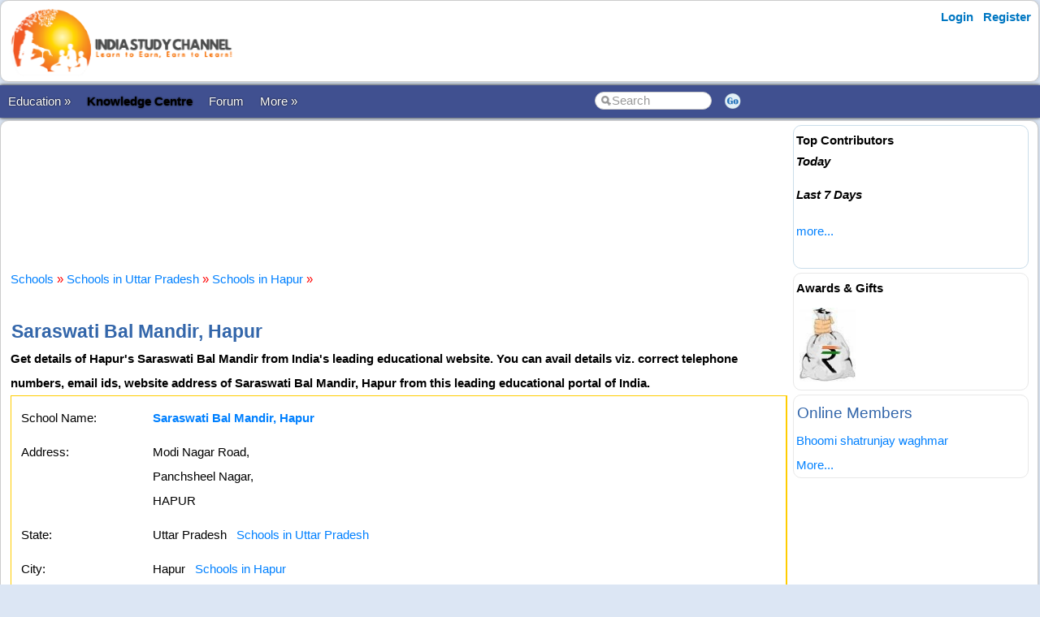

--- FILE ---
content_type: text/html; charset=utf-8
request_url: https://www.indiastudychannel.com/schools/16254-saraswati-bal-mandir-school-hapur
body_size: 29653
content:


<!DOCTYPE html PUBLIC "-//W3C//DTD XHTML 1.0 Transitional//EN" "https://www.w3.org/TR/xhtml1/DTD/xhtml1-transitional.dtd">

<html xmlns="https://www.w3.org/1999/xhtml" >

<head id="Head1"><meta http-equiv="Content-Type" content="text/html; charset=utf-8" /><meta name="viewport" content="width=device-width, initial-scale=1" /><link href="/css/styles3.css" rel="stylesheet" type="text/css" /><link rel="shortcut icon" href="/images/favicon.ico">
<meta name="keywords" content="Saraswati Bal Mandir, Hapur, Saraswati Bal Mandir School phone number, Saraswati Bal Mandir School email, Saraswati Bal Mandir School website" />
<meta name="description" content="Get details of Hapurs Saraswati Bal Mandir from Indias leading educational website. You can avail details viz. correct telephone numbers, email ids, website address of Saraswati Bal Mandir, Hapur from this leading educational portal of India." />
<meta property="og:description" content="Get details of Hapurs Saraswati Bal Mandir from Indias leading educational website. You can avail details viz. correct telephone numbers, email ids, website address of Saraswati Bal Mandir, Hapur from this leading educational portal of India." />
<meta property="og:image" content="https://www.indiastudychannel.com/images/iscbanner.png" />
<meta property="og:title" content="Saraswati Bal Mandir, Hapur" />
<meta property="og:site_name" content="IndiaStudyChannel.com" />
<!-- Google Tag Manager -->
<script>(function(w,d,s,l,i){w[l]=w[l]||[];w[l].push({'gtm.start':
new Date().getTime(),event:'gtm.js'});var f=d.getElementsByTagName(s)[0],
j=d.createElement(s),dl=l!='dataLayer'?'&l='+l:'';j.async=true;j.src=
'https://www.googletagmanager.com/gtm.js?id='+i+dl;f.parentNode.insertBefore(j,f);
})(window,document,'script','dataLayer','GTM-WLJMBR4');</script>
<!-- End Google Tag Manager -->



<link rel="canonical" href="https://www.indiastudychannel.com/schools/16254-saraswati-bal-mandir-school-hapur" />
<meta property="og:url" content="https://www.indiastudychannel.com/schools/16254-saraswati-bal-mandir-school-hapur" />
<meta property="article:publisher" content="https://facebook.com/indiastudychannel" />
<title>
	Saraswati Bal Mandir, Hapur
</title></head>

<body>


<!-- Google Tag Manager (noscript) -->
<noscript><iframe src="https://www.googletagmanager.com/ns.html?id=GTM-WLJMBR4"
height="0" width="0" style="display:none;visibility:hidden"></iframe></noscript>
<!-- End Google Tag Manager (noscript) -->


<form method="post" action="./SchoolDetails.aspx?SchoolId=16254" id="form1">
<div class="aspNetHidden">
<input type="hidden" name="__VIEWSTATE" id="__VIEWSTATE" value="/[base64]" />
</div>

<div class="aspNetHidden">

	<input type="hidden" name="__VIEWSTATEGENERATOR" id="__VIEWSTATEGENERATOR" value="9FD157EB" />
	<input type="hidden" name="__EVENTTARGET" id="__EVENTTARGET" value="" />
	<input type="hidden" name="__EVENTARGUMENT" id="__EVENTARGUMENT" value="" />
</div>
<div id="container" style="width: 100%">
    
    
    
    <!-- Header starts here -->
    <div id="header" style="width: 99%">
        <div class="logo"><a href="https://www.indiastudychannel.com"><img src="/images/logo1.png" border="0" width="300" height="89"/></a></div>

        <div class="headerAd">
            


        </div>

        <div class="loginLinks">
            <div id="login">
                <nav><ul><li id="signup"><a href="/account/Login.aspx?ReturnUrl=%2fschools%2fSchoolDetails.aspx%3fSchoolId%3d16254">Login</a></li> <li id="signup"><a href="/members/Register.aspx">Register</a></li></ul></nav>    
            </div>
        </div>
        
        <div class="loginLinks"></div>
        <div class="clearing">&nbsp;</div>
        
    </div> <!-- header End-->

    <div id="menuBar">
        <div id="mainMenu">
            <center>
            

                <ul>
                <li><a id='NoLink'>Education &raquo;</a><ul><li><a href='/admissions/'>Admissions</a></li><li><a href='/english/'>Learn English</a></li><li><a href='/institutes/'>Institutes</a></li><li><a href='/universities/'>Universities</a></li><li><a href='/colleges/'>Colleges</a></li><li><a href='/courses/'>Courses</a></li><li><a href='/schools/'>Schools</a></li><li><a href='/practicetests/'>Practice Tests</a></li><li><a href='/study-abroad/countries/'>Study Abroad</a></li></li></ul><li><a href='/topics/'><font color=YELLOW><b>Knowledge Centre</b></font></a></li><li><a href='/forum/'>Forum</a></li><li><a id='NoLink'>More &raquo;</a><ul><li><a href='/resources/'>Articles</a></li><li><a href='/experts/'>Ask Experts</a></li><li><a href='/jobs/'>Jobs</a></li><li><a href='/reviews/'>Reviews</a></li><li><a href='/business/category-1-study-abroad-consultants'>Study Abroad Consultants</a></li><li><a href='/social/'>Social Hub</a></li><li><a href='/newposts/'>New Posts</a></li><li><a href='/forum/123128-Post-content-and-make-money-from-ISC.aspx'>Post Content</a></li></li></ul></li></ul>
        
                </ul>
                <table>
                <tr>
                <td>
                    <input name="txtSearch" id="txtSearch" type="text" class="search" onfocus="if(this.value==this.defaultValue)this.value='';" onblur="if(this.value=='')this.value=this.defaultValue;"  value="Search" onkeypress="return OpenSearchKey(event);" /> 
                </td>
                <td>
                    <a href="javascript:OpenSearch();"><img src="/images/style3/serchgo.png" class="searchgo" /></a>
                </td>
                </tr>
                </table>
           
            </center>
        </div> <!-- Menu1 -->


        <!---secondary menu starts here-->
        
        <!---secondary menu ends-->
    </div> <!-- menuBar -->

    <div id="main_content" style="width: 99.7%"> <!--- main_content start -->
            


            <div id="content_container" style="margin-right: -320px">
                <div id="content_center" style="margin-right: 310px">             <!---center content -->
                    <br /><div id="advertisement"><center><!-- /7398446/ISC-TOP-728x90 -->
<div id='div-gpt-ad-1517410563570-4' style='height:90px; width:728px;'>
<script>
googletag.cmd.push(function() { googletag.display('div-gpt-ad-1517410563570-4'); });
</script>
</div></center></div>
                    <br />
                    


<script language="javascript">
    function ConfirmContact(email) {
        var x = confirm("Are you sure to send an automated email to the school  on the email id " + email + "?\r\nThis will send a unique link to the school allowing them to edit/update the content and photos for this school.");

        if (x) {
            return true;
        }
        else {
            return false;
        }
    }
</script>


            <br />
            <a href='/schools/'>Schools</a> <font color='red'>»</font> <a href='/schools/schools-in-uttar-pradesh-state-40'>Schools in Uttar Pradesh</a> <font color='red'>»</font> <a href='/schools/schools-in-hapur-uttar_pradesh-40'>Schools in Hapur</a> <font color='red'>»</font> 
			<br>
            <br />
			<h1>Saraswati Bal Mandir, Hapur</h1>
            <strong>Get details of Hapur's Saraswati Bal Mandir from India's leading educational website. You can avail details viz. correct telephone numbers, email ids, website address of Saraswati Bal Mandir, Hapur from this leading educational portal of India.</strong><br />
			<span id="ContentPlaceHolder1_lblMessage" class="error"></span>
			<table width="100%" bgcolor=#ffcc00 cellpadding=5 cellspacing=1>
                		
				<tr bgcolor="white">
				    <td>
				        <table width='100%' bgcolor=white cellpadding=5>				
				        <tr>
					        <td width='150'>School Name:</td>
					        <td>
						        <span id="ContentPlaceHolder1_lblSchoolName"><a href='/schools/16254-saraswati-bal-mandir-school-hapur'><strong>Saraswati Bal Mandir, Hapur</strong></a></span>
						    </td>
						    <td rowspan="9">
                                

                                
						    </td>
				        </tr>
				        <tr>
					        <td valign="top">Address:</td>
					        <td valign="top">
						        <span id="ContentPlaceHolder1_lblAddress">Modi Nagar Road, <BR>Panchsheel Nagar,<BR>HAPUR</span></td>
				        </tr>
				        <tr>
					        <td>State:</td>
					        <td>
						        <span id="ContentPlaceHolder1_lblState">Uttar Pradesh&nbsp;&nbsp;&nbsp;<small><a href='/schools/schools-in-uttar-pradesh-state-40'>Schools in Uttar Pradesh</a></small></span></td>
				        </tr>
				        <tr>
					        <td>City:</td>
					        <td>
						        <span id="ContentPlaceHolder1_lblCity">Hapur&nbsp;&nbsp;&nbsp;<small><a href='/schools/schools-in-hapur-uttar_pradesh-40'>Schools in Hapur</a></small></span></td>
				        </tr>
				        <tr>
					        <td>Pincode:</td>
					        <td>
						        <span id="ContentPlaceHolder1_lblPincode">245101</span></td>
				        </tr>
				        <tr>
					        <td>Country:</td>
					        <td>
						        <span id="ContentPlaceHolder1_lblCountry">India&nbsp;&nbsp;&nbsp;Find <a href='/schools/schools-in-india-country-2'>schools in India</a></span></td>
				        </tr>
				        <tr>
					        <td>Telephone Number:</td>
					        <td>
						        <span id="ContentPlaceHolder1_lblPhoneNumber1">0122-2316923/0122-2300577, 0122-2303123, 09412179838</span></td>
				        </tr>
				        <tr>
					        <td>Email:</td>
					        <td>
						        <span id="ContentPlaceHolder1_lblEmail">sbm_hapur@yahoo.com</span>
                                
                                &nbsp;&nbsp;&nbsp;
                                    
                            </td>
				        </tr>
				        <tr>
					        <td>Website:</td>
					        <td>
						        <span id="ContentPlaceHolder1_lblHomePage"></span></td>
				        </tr>
				        <tr>
					        <td>Board:</td>
					        <td>
						        <span id="ContentPlaceHolder1_lblUniversity"><a href='/schools/cbse-board-schools-in-uttar-pradesh-state-40'>CBSE</a></span></td>
				        </tr>
				        <tr>
					        <td>Management:</td>
					        <td>
						        <span id="ContentPlaceHolder1_lblTrust">Private Schools</span></td>
				        </tr>
				        <tr>
				            <td>Other Popular Names:</td>
				            <td></td>
				        </tr>
				        <tr>
				            <td valign="top">School Type:</td>
				            <td></td>
				        </tr>
                        </table>
				    </td>
				</tr>
                <tr bgcolor='#D1F2EB'>
                    <td colspan="2">
                        

<fieldset>
            <legend><h2>Apply for School Admissions in India</h2></legend>

           <font color='red' size='4'></font>

            <div id="ContentPlaceHolder1_EnquirySubmissionForSchool1_pnlMain" onkeypress="javascript:return WebForm_FireDefaultButton(event, &#39;ContentPlaceHolder1_EnquirySubmissionForSchool1_btnStart&#39;)">
	


            <font color="darkblue"><b>Please submit your enquiry for admissions to various schools in India. We will be happy to connect you with the right schools. Please contact the school's official website or school authorities for more information on admissions to specific schools.</b></font>
            <br />
            <br />
            Click the button below to submit a general admission enquiry and we will try our best to help you.
            <br />
            <br />
            <input type="submit" name="ctl00$ContentPlaceHolder1$EnquirySubmissionForSchool1$btnStart" value="Apply for Admissions" id="ContentPlaceHolder1_EnquirySubmissionForSchool1_btnStart" class="btn btn-primary" />
            
</div>

            
    
</fieldset>

                    </td>
                </tr>
				<tr bgcolor='white'>
					<td>
                        <br />
                        <table align='left'  cellpadding="6">
                        <tr>
                        <td valign="top">
						    <!-- /7398446/ISC-RECTANGLE-336x280 -->
<div id='div-gpt-ad-1517410563570-3' style='height:280px; width:336px;'>
<script>
googletag.cmd.push(function() { googletag.display('div-gpt-ad-1517410563570-3'); });
</script>
</div>	                                                              
                        </td>
                        </tr>
                        </table> 
                        <br />
						<h2>About Saraswati Bal Mandir School</h2>
						<br />
						<span id="ContentPlaceHolder1_lblDescription"><h2>Admissions for 2026 - 2027 Academic Year</h2>Please contact the school directly for the admission procedure in specific schools.<br /><br /></span>
						<br />
                        
<br />
<table cellpadding='3' cellspacing='1' '100%'></table>

						<br />
						<table bgcolor="maroon" cellpadding="5" cellspacing="5"><tr bgcolor="white"><td align="center"><font color="brown">Did you find any wrong or incomplete information here? </font><br /><font color='darkgreen'>Please <a href='/InfoUpdates/AddMoreInfo.aspx?EntityId=16254&EntityType=25&EditType=guest'><B>submit</B></a> correct information (... and earn revenue).</font></td></tr></table>
					</td>
				</tr>
                <tr bgcolor='white'>
                    <td>
                        Find similar schools: <table></table>
                    </td>
                </tr>
			</table>
			<br />

            
            <br />
            <span id="ContentPlaceHolder1_lblPhotoLink"><font color='red'>(No photos found.)</font></span>
            

<fieldset>
            <legend><h2>Apply for School Admissions in India</h2></legend>

           <font color='red' size='4'></font>

            <div id="ContentPlaceHolder1_EnquirySubmissionForSchool2_pnlMain" onkeypress="javascript:return WebForm_FireDefaultButton(event, &#39;ContentPlaceHolder1_EnquirySubmissionForSchool2_btnStart&#39;)">
	


            <font color="darkblue"><b>Please submit your enquiry for admissions to various schools in India. We will be happy to connect you with the right schools. Please contact the school's official website or school authorities for more information on admissions to specific schools.</b></font>
            <br />
            <br />
            Click the button below to submit a general admission enquiry and we will try our best to help you.
            <br />
            <br />
            <input type="submit" name="ctl00$ContentPlaceHolder1$EnquirySubmissionForSchool2$btnStart" value="Apply for Admissions" id="ContentPlaceHolder1_EnquirySubmissionForSchool2_btnStart" class="btn btn-primary" />
            
</div>

            
    
</fieldset>

            
<br />
<table cellpadding="0" width="90%" cellspacing="0" border="0">
    <tr>
	    <td align="left" colspan="2">
		    <table cellpadding="0" cellspacing="0" width='55%'>
			    <tr>
				    <td class="tabSpacer2">&nbsp;</td>
				    <td class="tabBar" align='left'>
					    <h3>Saraswati Bal Mandir School Reviews</h3>
				    </td>
				    <td>&nbsp;</td>
			    </tr>
		    </table>
	    </td>
    </tr>
    </table>
    <table bgcolor="#ffcc00" cellpadding="5" width="90%" cellspacing="1">
    <tr>
	    <td colspan="2" height='1' bgcolor="white">	    

            <br><font color='red'>(No reviews found.)</font><br><font color='brown'><table><tr><td valign='middle'><img src='/images/general/cash1.jpg'></td><td valign='middle'>You may <a href='/reviews/PostReview.aspx?EntityType=25&EntityId=16254'>write a review</a> for the school '<b>Saraswati Bal Mandir School</b>' and earn revenue.</td></tr></table></font><br><font color='brown'><table><tr><td valign='middle' align='center'><a href='/reviews/GuestReview.aspx?EntityType=25&EntityId=16254'><img src='/images/earn-from-review.jpg' border='0' /></a></td></tr></table></font>
	    </td>
    </tr>
</table>

            
<br />
<table cellpadding="0" width="90%" cellspacing="0" border="0">
    <tr>
	    <td align="left" colspan="2">
		    <table cellpadding="0" cellspacing="0" width='55%'>
			    <tr>
				    <td class="tabSpacer2">&nbsp;</td>
				    <td class="tabBar" align='left'>
					    <h3>Advertisements</h3>
				    </td>
				    <td>&nbsp;</td>
			    </tr>
		    </table>
	    </td>
    </tr>
    </table>
    <table bgcolor="#ffcc00" cellpadding="5" width="90%" cellspacing="1">
    <tr>
	    <td colspan="2" height='1' bgcolor="white">	    

            <table><tr><td><!-- /7398446/ISC-RECTANGLE-300x250 -->
<div id='div-gpt-ad-1517410563570-5' style='height:250px; width:300px;'>
<script>
googletag.cmd.push(function() { googletag.display('div-gpt-ad-1517410563570-5'); });
</script>
</div></td><td></td></tr></table>
	    </td>
    </tr>
</table>

            
			<br /><br />
			
<br />
<table cellpadding="0" width="90%" cellspacing="0" border="0">
    <tr>
	    <td align="left" colspan="2">
		    <table cellpadding="0" cellspacing="0" width='55%'>
			    <tr>
				    <td class="tabSpacer2">&nbsp;</td>
				    <td class="tabBar" align='left'>
					    <h3>More Schools...</h3>
				    </td>
				    <td>&nbsp;</td>
			    </tr>
		    </table>
	    </td>
    </tr>
    </table>
    <table bgcolor="#ffcc00" cellpadding="5" width="90%" cellspacing="1">
    <tr>
	    <td colspan="2" height='1' bgcolor="white">	    

            <ul style='line-height:150%'><li><a href='/schools/16230-maharishi-vidya-mandir-school-kanpur' Title='Maharishi Vidya Mandir'>Maharishi Vidya Mandir, Kanpur</a><li><a href='/schools/16228-dr-virendra-swaroop-education-centre-kanpur' Title='Dr. Virendra Swaroop Education Centre'>Dr. Virendra Swaroop Education Centre, Kanpur</a><li><a href='/schools/16226-international-centre-english-school-kanpur' Title='International Centre English School'>International Centre English School, Kanpur</a><li><a href='/schools/16211-guru-nanak-modern-school-kanpur' Title='Guru Nanak Modern School'>Guru Nanak Modern School, Kanpur</a><li><a href='/schools/16200-hal-vidyalaya-school-kanpur' Title='H.A.L Vidyalaya'>H.A.L Vidyalaya, Kanpur</a><li><a href='/schools/16188-kendriya-vidyalaya-school-kanpur' Title='Kendriya Vidyalaya'>Kendriya Vidyalaya, Kanpur</a><li><a href='/schools/16181-templeten-college-school-kashipur' Title='Templeten College'>Templeten College, Kashipur</a><li><a href='/schools/16130-jawahar-navodaya-vidyalaya-school-lakhimpur-kheri' Title='Jawahar Navodaya Vidyalaya'>Jawahar Navodaya Vidyalaya, Lakhimpur Kheri</a><li><a href='/schools/16097-sbrl-vaish-residential-educational-public-academy-school-mainpuri' Title='S.B.R.L. Vaish Residential Educational Public Academy'>S.B.R.L. Vaish Residential Educational Public Academy, Mainpuri</a><li><a href='/schools/16093-maharishi-vidya-mandir-school-mankapur' Title='Maharishi Vidya Mandir'>Maharishi Vidya Mandir, Mankapur</a><li><a href='/schools/16092-kendriya-vidyalaya-school-mankapur' Title='Kendriya Vidyalaya'>Kendriya Vidyalaya, Mankapur</a><li><a href='/schools/16091-jawahar-navodaya-vidyalaya-mathura' Title='Jawahar Navodaya Vidyalaya '>Jawahar Navodaya Vidyalaya, Mathura</a><li><a href='/schools/16025-meerut-city-public-school-meerut' Title='Meerut City Public School'>Meerut City Public School</a><li><a href='/schools/15785-kv-public-school-meerut' Title='K.V. Public School'>K.V. Public School, Meerut</a><li><a href='/schools/15774-maharishi-vidya-mandir-school-meerut' Title='Maharishi Vidya Mandir'>Maharishi Vidya Mandir, Meerut</a><li><a href='/schools/15754-jawahar-navodaya-vidyalaya-school-patehara-kalan' Title='Jawahar Navodaya Vidyalaya'>Jawahar Navodaya Vidyalaya, Patehara Kalan </a><li><a href='/schools/15740-delhi-public-school-moradabad' Title='Delhi Public School'>Delhi Public School, Moradabad</a><li><a href='/schools/15726-kendriya-vidyalaya-school-mughalsarai' Title='Kendriya Vidyalaya'>Kendriya Vidyalaya, Mughalsarai</a><li><a href='/schools/15715-kendriya-vidyalaya-school-muradnagar' Title='Kendriya Vidyalaya'>Kendriya Vidyalaya, Muradnagar</a><li><a href='/schools/15702-dehradun-public-school-muzaffarnagar' Title='Dehradun Public School'>Dehradun Public School, Muzaffarnagar</a></ul>
	    </td>
    </tr>
</table>

            
<br />

<h2>Updates & Comments:</h2>
<table cellpadding='3' cellspacing='1' '100%'><tr><th>Posted By: <a href='/member/kktheindian.aspx'>Kranthi Kumar (K K)</a>&nbsp;&nbsp;&nbsp;&nbsp;Posted Date: 15 Apr 2012&nbsp;&nbsp;&nbsp;</th></tr><tr bgcolor='white'><td><font color='BLACK'>Full address of Saraswati Bal Mandir is Modi Nagar Road, HAPUR, Panchsheel Nagar<BR>Additional phone numbers of Saraswati Bal Mandir is 0122-2300577, 0122-2303123, 09412179838<BR>Email address of Saraswati Bal Mandir is sbm_hapur@yahoo.com</font><br /><br /></td></tr></table>

			<br />
			<br />
			<b><a href='Index.aspx'>Return to Schools</a></b>
			&nbsp; &nbsp; &nbsp;
			
			<br />
            

<fieldset>
            <legend><h2>Apply for School Admissions in India</h2></legend>

           <font color='red' size='4'></font>

            <div id="ContentPlaceHolder1_EnquirySubmissionForSchool3_pnlMain" onkeypress="javascript:return WebForm_FireDefaultButton(event, &#39;ContentPlaceHolder1_EnquirySubmissionForSchool3_btnStart&#39;)">
	


            <font color="darkblue"><b>Please submit your enquiry for admissions to various schools in India. We will be happy to connect you with the right schools. Please contact the school's official website or school authorities for more information on admissions to specific schools.</b></font>
            <br />
            <br />
            Click the button below to submit a general admission enquiry and we will try our best to help you.
            <br />
            <br />
            <input type="submit" name="ctl00$ContentPlaceHolder1$EnquirySubmissionForSchool3$btnStart" value="Apply for Admissions" id="ContentPlaceHolder1_EnquirySubmissionForSchool3_btnStart" class="btn btn-primary" />
            
</div>

            
    
</fieldset>


            
<script type="application/ld+json">{"@context": "https://schema.org/","@type": "School","name": "Saraswati Bal Mandir School","description": "Get details of Hapur's Saraswati Bal Mandir from India's leading educational website. You can avail details viz. correct telephone numbers, email ids, website address of Saraswati Bal Mandir, Hapur from this leading educational portal of India.","address": {"@type": "PostalAddress","streetAddress": "Modi Nagar Road, 
Panchsheel Nagar,
HAPUR","addressLocality": "Hapur","addressRegion": "Uttar Pradesh","postalCode": ""}}</script>




                    <br /><center><div style='width:730px'></div></center><br />

                </div>  <!--- center content end -->
            </div>

            
            <!---rightbar--><div id="content_rightbar" style="visibility:visible;width:300px;"><div class="roundedBlock" style="border:solid 1px #caddea;" ><b><font face='Arial' color='black'>Top Contributors</font></b><BR><I style='line-height:150%'><B>Today</B></I><ul class='activeList'></ul><I><B>Last 7 Days</B></I><ul class='activeList'></ul><a href='/members/TopPerformers.aspx'><font size=1>more...</font></a><br /><br /></div><div class="roundedBlock" style="border:solid 1px #E8E8E8;" ><script language="javascript" type="text/javascript">
<!--

src = ["/images/general/cash1.jpg"]
url = ["/credits/"]

//set duration for each image
duration = 3;

ads=[]; 
ct=0;

function switchAd() 
{
var n=(ct+1)%src.length;
if (ads[n] && (ads[n].complete || ads[n].complete==null)) 
{
document["Ad_Image"].src = ads[ct=n].src;
}

ads[n=(ct+1)%src.length] = new Image;
ads[n].src = src[n];
setTimeout("switchAd()",duration*1000);
}

function doLink()
{
location.href = url[ct];
} 

onload = function()
{
if (document.images)
switchAd();
}
//-->
</script>
<b style='color:#000000'>Awards & Gifts</b><table height=110><tr><td align=center><a href="javascript:doLink();" onMouseOver="status=url[ct];return true;" onMouseOut="status=''"><img name="Ad_Image" src="/images/general/cash1.jpg" border="0"></a></td></tr></table></div><div class="roundedBlock" style="border:solid 1px #E8E8E8;" ><h3>Online Members</h3><a href="/member/Waghmaree.aspx">Bhoomi shatrunjay waghmar</a><br><a href='/general/OnlineMembers.aspx'><small>More...</small></a></div></div><!---rightbar ends-->
            

            <div class="clearing">&nbsp;</div>
    </div> <!--- main_content end -->


    <!---FOOTER starts here-->
    <div id="footer_bg"><!---FOOTER first section starts here-->
        <div id="footer_menudiv">
            <div id="footer_menu"> 
                <span class="footer_linkallfoot"><a href="/pages/educational-sites-guest-article-submission.aspx">Submit Guest Articles</a></span>&nbsp;&nbsp;&nbsp;
                <span class="footer_linkallfoot"><a href="/general/AboutUs.aspx">About Us</a></span>&nbsp;&nbsp;&nbsp;
                <span class="footer_linkallfoot"><a href="/general/ContactUs.aspx">Contact Us</a></span>&nbsp;&nbsp;&nbsp;
                <span class="footer_linkallfoot"><a href="/general/Copyrights.aspx">Copyright</a></span>&nbsp;&nbsp;&nbsp;
                <span class="footer_linkallfoot"><a href="/general/PrivacyPolicy.aspx">Privacy Policy</a></span>&nbsp;&nbsp;&nbsp;
                <span class="footer_linkallfoot"><a href="/general/TermsOfUse.aspx">Terms Of Use</a></span>&nbsp;&nbsp;&nbsp;
                <span class="footer_linkallfoot"><a href="/pages/advertise">Advertise</a></span>&nbsp;&nbsp;&nbsp;
            </div>
        </div>
    </div><!---FOOTER firts section ends here-->

    <div id="footer2nd_bg"><!---FOOTER second section starts here-->
        <div id="footer2nd_menudiv">
            <div id="footer2nd_menu">Promoted by: SpiderWorks Technologies Pvt Ltd, Kochi - India. © All Rights Reserved.</div>
        </div>
    </div><!---FOOTER second section ends here-->
    <!---FOOTER ends-->

</div> <!-- container -->

    
<script type="text/javascript">
//<![CDATA[
var theForm = document.forms['form1'];
if (!theForm) {
    theForm = document.form1;
}
function __doPostBack(eventTarget, eventArgument) {
    if (!theForm.onsubmit || (theForm.onsubmit() != false)) {
        theForm.__EVENTTARGET.value = eventTarget;
        theForm.__EVENTARGUMENT.value = eventArgument;
        theForm.submit();
    }
}
//]]>
</script>


<script src="/WebResource.axd?d=uJgCaiuyjyuegPinFr-inkpnT7NJlxiovRdBcy02zQ4uGI_9StavurTE9fHOCa3gdepnYRWTG1TawY1zKQnDhsJg36riSZwqC2pleoiebKI1&amp;t=637814851746327080" type="text/javascript"></script>
</form>
    
    <br />
    
        
    <script src="/js/jquery.js"></script>
    <script src="/scripts/SpiderScripts.js"></script>
        
    






<div itemid="#organisation" itemprop="publisher" itemscope itemtype="https://schema.org/Organization">
    <div itemprop="logo" itemscope itemtype="https://schema.org/ImageObject">
        <meta itemprop="url" content="https://www.indiastudychannel.com/images/logo1.png">
    </div>
    <meta itemprop="url" content="https://www.indiastudychannel.com" />
    <meta itemprop="name" content="IndiaStudyChannel" />
</div>



</body>
</html>
